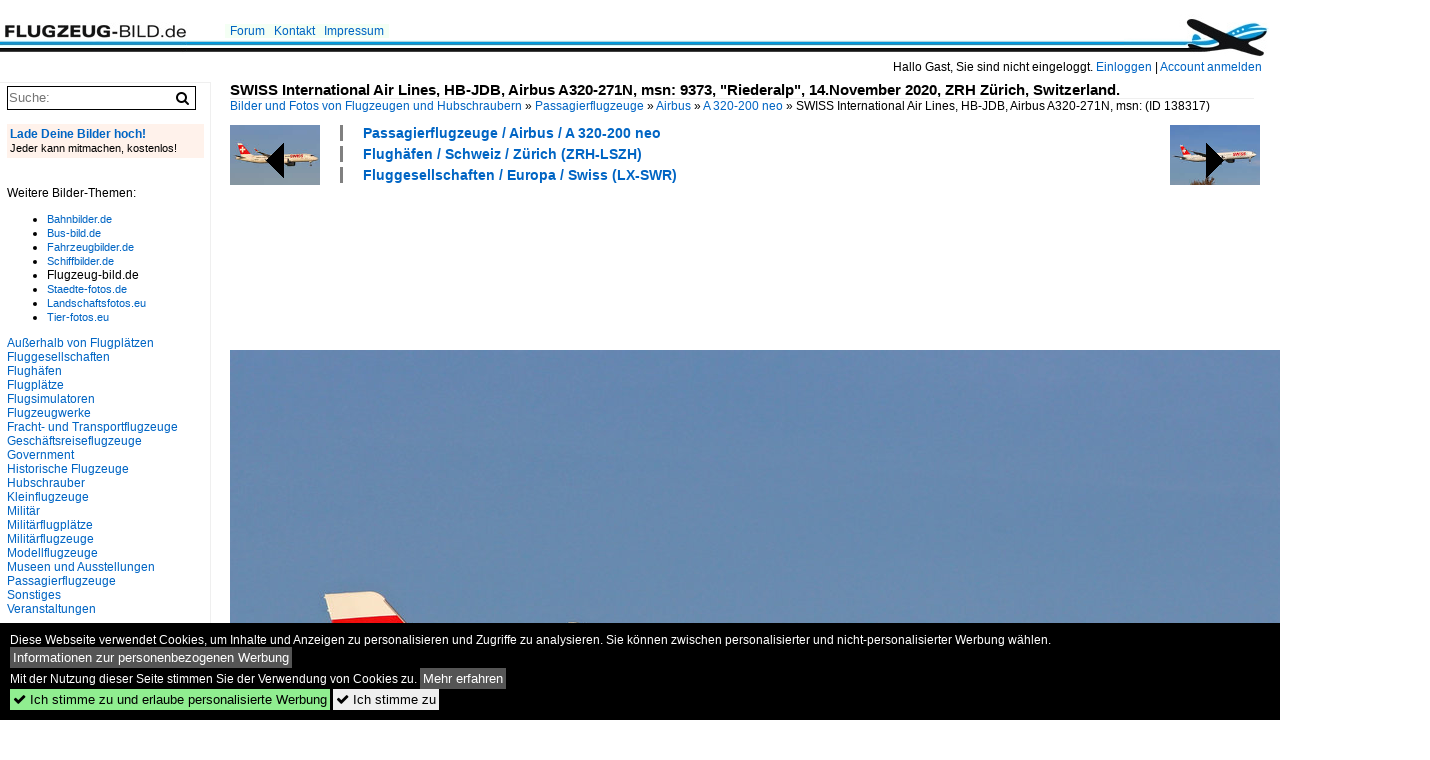

--- FILE ---
content_type: text/html; charset=iso-8859-15
request_url: https://www.flugzeug-bild.de/bild/fluggesellschaften~europa~swiss-lx-swr/138317/swiss-international-air-lines-hb-jdb-airbus.html
body_size: 9709
content:
<!DOCTYPE html>
<html>
<head>
<link rel="stylesheet" href="//www.bahnbilder.de/css/temp/9129a76cf485747081ab759381a3f5f7.css" />
<link rel="stylesheet" href="/css/bahnbilder.css" />
<title>SWISS International Air Lines, HB-JDB, Airbus A320-271N, msn: 9373, "Riederalp", 14.November 2020, ZRH Z&#252;rich, Switzerland - Flugzeug-bild.de</title>
<meta http-equiv="Content-Type" content="text/html;charset=ISO-8859-15" />

<style type="text/css">
			a {color:#0065C4;}
body, #weiterebilderaccordion h3 {background-color:#FFFFFF;}
.custombackground {background-color:rgba(255,255,255,0.89) !important;}
</style><link rel="canonical" href="/bild/fluggesellschaften~europa~swiss-lx-swr/138317/swiss-international-air-lines-hb-jdb-airbus.html" /><meta property="og:image" content="https://www.flugzeug-bild.de//1200/swiss-international-air-lines-hb-jdb-138317.jpg" /><meta name="description" content="SWISS International Air Lines, HB-JDB, Airbus A320-271N, msn: 9373,  Riederalp , 14.November 2020, ZRH Z&#252;rich, Switzerland. Foto, 17.11.2020 1200x800 Pixel, Peter Leu" />


<script async src="//pagead2.googlesyndication.com/pagead/js/adsbygoogle.js"></script>
<script>(adsbygoogle=window.adsbygoogle||[]).requestNonPersonalizedAds=1;</script>

</head>
<body>
	<div class="top_div"></div>
            <img src="/img/flugzeug-bild.de.line.jpg" class="top_image_line" style="" alt="" title="" />
                <img class="top_image_logo" src="/img/flugzeug-bild.de.jpg" alt="flugzeug-bild.de" title="flugzeug-bild.de" />
    	<a href="/" class="top_image_schrift"><img src="/img/flugzeug-bild.de.schrift.jpg" style="border:0;" alt="flugzeug-bild.de" title="flugzeug-bild.de" /></a>
    
    <div class="topmenu_right" style="top:60px;">
        Hallo Gast, Sie sind nicht eingeloggt.  <a href="/?name=Einloggen" style="font-size: 11 px;">Einloggen</a> | <a href="/?name=Name_registrieren" style="font-size: 11 px;">Account anmelden</a>&nbsp;	</div>

    	<div class="topmenu" style="left:225px;">
        <a href="/name/forum.html">Forum</a>&nbsp;&nbsp;
    <a href="/?name=e-mail" rel="nofollow">Kontakt</a>&nbsp;&nbsp;                	<a href="/name/Impressum.html" rel="nofollow">Impressum</a>

	</div>
    

<div style="" id="inhalt" >

<!--hauptinhalt_start-->
<script async src="//www.bahnbilder.de/js/jquery-1.12.4.min.js"></script><script async src="//www.bahnbilder.de/js/jquery-ui-1.12.1.custom.min.js"></script><script type="text/javascript">function codewendt_load_async416814165() {        var a = document.createElement('link');a.rel = 'stylesheet';a.href = '//www.bahnbilder.de/js/jquery-ui-1.12.1.custom/jquery-ui.min.css';a.type = 'text/css';        var b = document.getElementsByTagName('link')[0];        b.parentNode.insertBefore(a, b);    }window.addEventListener('load', codewendt_load_async416814165, false);</script><script type="text/javascript">if(typeof bahnbilder_has_jquery != "function") { function bahnbilder_has_jquery() {try{ var test=$("body");return true } catch(e) {return false;}}}</script><h3 class="atitle">SWISS International Air Lines, HB-JDB, Airbus A320-271N, msn: 9373, "Riederalp", 14.November 2020, ZRH Z&#252;rich, Switzerland.</h3>
<div class="breadcrumb"><a href="/" itemprop="url"><span itemprop="title">Bilder und Fotos von Flugzeugen und Hubschraubern</span></a> &raquo; <div itemscope itemtype="http://data-vocabulary.org/Breadcrumb" class="crumb w3-show-inline-block"><a href="/name/bilder/hierarchie1/Passagierflugzeuge.html" itemprop="url"><span itemprop="title">Passagierflugzeuge</span></a></div> &raquo; <div itemscope itemtype="http://data-vocabulary.org/Breadcrumb" class="crumb w3-show-inline-block"><a href="/name/bilder/hierarchie1/Passagierflugzeuge/hierarchie2/Airbus.html" itemprop="url"><span itemprop="title">Airbus</span></a></div> &raquo; <div itemscope itemtype="http://data-vocabulary.org/Breadcrumb" class="crumb w3-show-inline-block"><a href="/name/galerie/kategorie/passagierflugzeuge~airbus~a-320-200-neo.html" itemprop="url"><span itemprop="title">A 320-200 neo</span></a></div> &raquo; <div itemscope itemtype="http://data-vocabulary.org/Breadcrumb" class="crumb w3-show-inline-block"><span itemprop="title">SWISS International Air Lines, HB-JDB, Airbus A320-271N, msn: </span></div></div> (ID 138317)

<div class="a1024 a1200">
	<div class="einzelbildookategoriendiv">
		<div class="einzelbildoonext"><a href="/bild/fluggesellschaften~europa~swiss-lx-swr/138318/swiss-international-air-lines-hb-jnk-boeing.html"><div class="thumb thumb_with_text"><div id="einzelbildoonextarrow"></div><img src="/bilder/thumbs/fluggesellschaften--europa--swiss-lx-swr-138318.jpg" alt="SWISS International Air Lines, HB-JNK, Boeing 777-3DEER, msn: 66091/1631,  Luzern , 14.November 2020, ZRH Z&#252;rich, Switzerland." title="SWISS International Air Lines, HB-JNK, Boeing 777-3DEER, msn: 66091/1631,  Luzern , 14.November 2020, ZRH Z&#252;rich, Switzerland."  /></div></a></div>
		<div class="einzelbildooprevious"><a href="/bild/fluggesellschaften~europa~swiss-lx-swr/138316/swiss-international-air-lines-hb-jct-airbus.html"><div class="thumb thumb_with_text"><div id="einzelbildoopreviousarrow"></div><img src="/bilder/thumbs/fluggesellschaften--europa--swiss-lx-swr-138316.jpg" alt="SWISS International Air Lines, HB-JCT, Airbus A220-371, msn: 55046, 14.November 2020, ZRH Z&#252;rich, Switzerland." title="SWISS International Air Lines, HB-JCT, Airbus A220-371, msn: 55046, 14.November 2020, ZRH Z&#252;rich, Switzerland."  /></div></a></div>
		<div class="einzelbildootextkat">
			<ul class="additionallinks"><li><a href="/name/galerie/kategorie/passagierflugzeuge~airbus~a-320-200-neo.html" title="Passagierflugzeuge / Airbus / A 320-200 neo">Passagierflugzeuge / Airbus / A 320-200 neo</a></li><li><a href="/name/galerie/kategorie/flughaefen~schweiz~zurich-zrh.html" title="Flughäfen / Schweiz / Zürich  (ZRH-LSZH)">Flughäfen / Schweiz / Zürich  (ZRH-LSZH)</a></li><li><a href="/name/galerie/kategorie/fluggesellschaften~europa~swiss-lx-swr.html" title="Fluggesellschaften / Europa / Swiss (LX-SWR)">Fluggesellschaften / Europa / Swiss (LX-SWR)</a></li></ul><ul class="additionallinks"><li></li></ul>			<ul class="additionallinks"><li></li></ul>
		</div>
	</div>
	<br />
</div>

<div class="clearboth werbekasten">
	
<!-- FL-B.de Einzelbild oben Nr. 1 -->
<ins class="adsbygoogle"
     style="display:inline-block;width:728px;height:90px"
     data-ad-client="ca-pub-0849868549783210"
     data-ad-slot="3060979913"></ins>
<script>
(adsbygoogle = window.adsbygoogle || []).push({});
</script></div><br /><br />

<div class="bildcontainer">
				
	<img src="/1200/swiss-international-air-lines-hb-jdb-138317.jpg" width="1200" height="800" alt="SWISS International Air Lines, HB-JDB, Airbus A320-271N, msn: 9373,  Riederalp , 14.November 2020, ZRH Z&#252;rich, Switzerland." title="SWISS International Air Lines, HB-JDB, Airbus A320-271N, msn: 9373,  Riederalp , 14.November 2020, ZRH Z&#252;rich, Switzerland." id="hauptbild" />
        	
	<p class="beschreibung">SWISS International Air Lines, HB-JDB, Airbus A320-271N, msn: 9373, "Riederalp", 14.November 2020, ZRH Z&#252;rich, Switzerland.</p>
	<p><strong><a href="/name/profil/fotograf_id/23868.html">Peter Leu</a></strong> <a href="//"></a> <span class="grau">17.11.2020, 203 Aufrufe,  0 Kommentare</span></p>
	<p class="grau"></p>
	<p>
<!-- Einzelbild LB unten responsive -->
<ins class="adsbygoogle"
     style="display:block"
     data-ad-client="ca-pub-0849868549783210"
     data-ad-slot="4546013098"
     data-ad-format="link"></ins>
<script>
(adsbygoogle = window.adsbygoogle || []).push({});
</script></p>
</div>


<div class="a1024 thumblinkarray a1200">
	<div class="thumblinkarray w3-padding a728"><div id="flugzeugbilder-138315" class="thumblink" style="margin-right:49px;"><a href="/bild/fluggesellschaften~europa~swiss-lx-swr/138315/swiss-international-air-lines-hb-jcs-airbus.html"><img src="/bilder/thumbs/fluggesellschaften--europa--swiss-lx-swr-138315.jpg" alt="SWISS International Air Lines, HB-JCS, Airbus A220-371, msn: 55045, 14.November 2020, ZRH Z&#252;rich, Switzerland." title="SWISS International Air Lines, HB-JCS, Airbus A220-371, msn: 55045, 14.November 2020, ZRH Z&#252;rich, Switzerland." width="105" height="70" /></a></div><div id="flugzeugbilder-138316" class="thumblink" style="margin-right:49px;"><a href="/bild/fluggesellschaften~europa~swiss-lx-swr/138316/swiss-international-air-lines-hb-jct-airbus.html"><img src="/bilder/thumbs/fluggesellschaften--europa--swiss-lx-swr-138316.jpg" alt="SWISS International Air Lines, HB-JCT, Airbus A220-371, msn: 55046, 14.November 2020, ZRH Z&#252;rich, Switzerland." title="SWISS International Air Lines, HB-JCT, Airbus A220-371, msn: 55046, 14.November 2020, ZRH Z&#252;rich, Switzerland." width="105" height="70" /></a></div><div id="flugzeugbilder-138317" class="thumblink thumblink_active" style="margin-right:49px;"><a href="/bild/fluggesellschaften~europa~swiss-lx-swr/138317/swiss-international-air-lines-hb-jdb-airbus.html"><img src="/bilder/thumbs/passagierflugzeuge--airbus--a-320-200-neo-138317.jpg" alt="SWISS International Air Lines, HB-JDB, Airbus A320-271N, msn: 9373,  Riederalp , 14.November 2020, ZRH Z&#252;rich, Switzerland." title="SWISS International Air Lines, HB-JDB, Airbus A320-271N, msn: 9373,  Riederalp , 14.November 2020, ZRH Z&#252;rich, Switzerland." width="105" height="70" /></a></div><div id="flugzeugbilder-138318" class="thumblink" style="margin-right:49px;"><a href="/bild/fluggesellschaften~europa~swiss-lx-swr/138318/swiss-international-air-lines-hb-jnk-boeing.html"><img src="/bilder/thumbs/fluggesellschaften--europa--swiss-lx-swr-138318.jpg" alt="SWISS International Air Lines, HB-JNK, Boeing 777-3DEER, msn: 66091/1631,  Luzern , 14.November 2020, ZRH Z&#252;rich, Switzerland." title="SWISS International Air Lines, HB-JNK, Boeing 777-3DEER, msn: 66091/1631,  Luzern , 14.November 2020, ZRH Z&#252;rich, Switzerland." width="105" height="70" /></a></div><div id="flugzeugbilder-138319" class="thumblink" style="margin-left:2px;"><a href="/bild/passagierflugzeuge~airbus~a-319/138319/chair-airlines-hb-jog-airbus-a319-112-msn.html"><img src="/bilder/thumbs/passagierflugzeuge--airbus--a-319-100-138319.jpg" alt="Chair Airlines, HB-JOG, Airbus A319-112, msn: 3818, 11.Juli 2020, 14.November 2020, ZRH Z&#252;rich, Switzerland." title="Chair Airlines, HB-JOG, Airbus A319-112, msn: 3818, 11.Juli 2020, 14.November 2020, ZRH Z&#252;rich, Switzerland." width="105" height="70" /></a></div></div>    	<div class="clearboth werbekasten">
<!-- FL-B.de Einzelbild Mitte Nr. 2 -->
<ins class="adsbygoogle"
     style="display:inline-block;width:728px;height:90px"
     data-ad-client="ca-pub-0849868549783210"
     data-ad-slot="4740711739"></ins>
<script>
(adsbygoogle = window.adsbygoogle || []).push({});
</script></div>
</div>

<div class="a1024 a1200 clearboth einzelbild_aktionen">
	<div id="einzelbild_likes"><div id="likeliste138317"></div></div>
	<div id="einzelbild_kommentaranzahl_neu"><span class="einzelbild_kommentarzahl">0</span> Kommentare, <a href="/name/kommentare.html">Alle Kommentare</a></div>
	<a class="w3-button w3-khaki" rel="nofollow" onclick="try{$.ajax({url:'/?name=einloggen&template_file=index_leer.html&comment_id=138317&backto=%2Fbild%2Ffluggesellschaften%7Eeuropa%7Eswiss-lx-swr%2F138317%2Fswiss-international-air-lines-hb-jdb-airbus.html%23tocomment138317',success: function(data) {$('#commentlogin7965').html(data);}});}catch(e){kklicked=this;if(typeof bahnbilder_load_jquery == 'function') bahnbilder_load_jquery();window.setTimeout('kklicked.click();',300);}return false;" href="/?name=einloggen&comment_id=138317&backto=%2Fbild%2Ffluggesellschaften%7Eeuropa%7Eswiss-lx-swr%2F138317%2Fswiss-international-air-lines-hb-jdb-airbus.html%23tocomment138317"><strong>Kommentar verfassen</strong></a><div id="commentlogin7965" style="margin:20px;"></div>	
	<div id="einzelbildkommentare"><!--einzelbildkommentare_anfang--><!--einzelbildkommentare_ende--></div>
	<div class="bildvorschau" id="bild179052">
	<a href="/bild/flughaefen~schweiz~zurich-zrh/179052/air-cairo-su-bvm-airbus-a320-251n-msn.html" ><img src="/bilder/thumbs/flughaefen--schweiz--zuerich--zrh-lszh-179052.jpg" width="150" alt="Air Cairo, SU-BVM, Airbus A320-251N, msn: 12273, 24.August 2025, ZRH Z&#252;rich, Switzerland." title="Air Cairo, SU-BVM, Airbus A320-251N, msn: 12273, 24.August 2025, ZRH Z&#252;rich, Switzerland." /></a>
	<div class="bildinfo" style="min-height:100px;">
		<div style="min-height:60px;">
			<strong>Air Cairo, SU-BVM, Airbus A320-251N, msn: 12273, 24.August 2025, ZRH Z&#252;rich, Switzerland.</strong> <a class="klein awesome grau" href="/1200/air-cairo-su-bvm-airbus-a320-251n-179052.jpg" target="_blank" title="Air Cairo, SU-BVM, Airbus A320-251N, msn: 12273, 24.August 2025, ZRH Z&#252;rich, Switzerland.">&#xf08e;</a>			<br />
			<a href="/name/profil/fotograf_id/23868.html">Peter Leu</a>		</div>
		<br />
		<div class="bildzusatzinfo">
			<span class="klein"><a href="/name/galerie/kategorie/flughaefen~schweiz~zurich-zrh.html" title="Schweiz Zürich  (ZRH-LSZH)">Flugh&#228;fen / Schweiz / Z&#252;rich  (ZRH-LSZH)</a>, <a href="/name/galerie/kategorie/Fluggesellschaften~Afrika~Air+Cairo.html" title="Afrika Air Cairo  (SM-MSC)">Fluggesellschaften / Afrika / Air Cairo  (SM-MSC)</a>, <a href="/name/galerie/kategorie/passagierflugzeuge~airbus~a-320-200-neo.html" title="Airbus A 320-200 neo">Passagierflugzeuge / Airbus / A 320-200 neo</a></span>
			<p class="klein">
			<span class="awesome" title="16 Aufrufe">&#xf06e;</span> 16 
			 			<span class="grau">
				1200x800 Px, 17.01.2026							</span>
						</p>
		</div>
	</div>
</div>
<div class="bildvorschau" id="bild179049">
	<a href="/bild/fluggesellschaften~europa~sas-scandinavian-airlines-sk-sas/179049/sas-scandinavian-airlines-se-rod-airbus-a320-251n.html" ><img src="/bilder/thumbs/fluggesellschaften--europa--sas-scandinavian-airlines-sk-sas-179049.jpg" width="150" alt="SAS Scandinavian Airlines, SE-ROD, Airbus A320-251N, msn: 7755,  Ingolf Viking , 24.August 2025, ZRH Z&#252;rich, Switzerland." title="SAS Scandinavian Airlines, SE-ROD, Airbus A320-251N, msn: 7755,  Ingolf Viking , 24.August 2025, ZRH Z&#252;rich, Switzerland." /></a>
	<div class="bildinfo" style="min-height:100px;">
		<div style="min-height:60px;">
			<strong>SAS Scandinavian Airlines, SE-ROD, Airbus A320-251N, msn: 7755, "Ingolf Viking", 24.August 2025, ZRH Z&#252;rich, Switzerland.</strong> <a class="klein awesome grau" href="/1200/sas-scandinavian-airlines-se-rod-airbus-179049.jpg" target="_blank" title="SAS Scandinavian Airlines, SE-ROD, Airbus A320-251N, msn: 7755,  Ingolf Viking , 24.August 2025, ZRH Z&#252;rich, Switzerland.">&#xf08e;</a>			<br />
			<a href="/name/profil/fotograf_id/23868.html">Peter Leu</a>		</div>
		<br />
		<div class="bildzusatzinfo">
			<span class="klein"><a href="/name/galerie/kategorie/fluggesellschaften~europa~sas-scandinavian-airlines-sk-sas.html" title="Europa SAS Scandinavian Airlines (SK-SAS)">Fluggesellschaften / Europa / SAS Scandinavian Airlines (SK-SAS)</a>, <a href="/name/galerie/kategorie/flughaefen~schweiz~zurich-zrh.html" title="Schweiz Zürich  (ZRH-LSZH)">Flugh&#228;fen / Schweiz / Z&#252;rich  (ZRH-LSZH)</a>, <a href="/name/galerie/kategorie/passagierflugzeuge~airbus~a-320-200-neo.html" title="Airbus A 320-200 neo">Passagierflugzeuge / Airbus / A 320-200 neo</a></span>
			<p class="klein">
			<span class="awesome" title="15 Aufrufe">&#xf06e;</span> 15 
			 			<span class="grau">
				1200x800 Px, 17.01.2026							</span>
						</p>
		</div>
	</div>
</div>
<div class="bildvorschau" id="bild179010">
	<a href="/bild/fluggesellschaften~europa~british-airways-ba-baw/179010/british-airways-airbus-a-320-251n-g-ttne.html" ><img src="/bilder/thumbs/fluggesellschaften--europa--british-airways-ba-baw-179010.jpg" width="150" alt="British Airways, Airbus A 320-251N, G-TTNE, BER, 19.10.2025" title="British Airways, Airbus A 320-251N, G-TTNE, BER, 19.10.2025" /></a>
	<div class="bildinfo" style="min-height:100px;">
		<div style="min-height:60px;">
			<strong>British Airways, Airbus A 320-251N, G-TTNE, BER, 19.10.2025</strong> <a class="klein awesome grau" href="/1200/british-airways-airbus-a-320-251n-179010.jpg" target="_blank" title="British Airways, Airbus A 320-251N, G-TTNE, BER, 19.10.2025">&#xf08e;</a>			<br />
			<a href="/name/profil/fotograf_id/12048.html">Frank Maczkowicz</a>		</div>
		<br />
		<div class="bildzusatzinfo">
			<span class="klein"><a href="/name/galerie/kategorie/fluggesellschaften~europa~british-airways-ba-baw.html" title="Europa British Airways (BA-BAW)">Fluggesellschaften / Europa / British Airways (BA-BAW)</a>, <a href="/name/galerie/kategorie/flughaefen~deutschland~berlin-brandenburgber.html" title="Deutschland Berlin-Brandenburg "Willy Brandt"  (BER-EDDB)">Flugh&#228;fen / Deutschland / Berlin-Brandenburg "Willy Brandt"  (BER-EDDB)</a>, <a href="/name/galerie/kategorie/passagierflugzeuge~airbus~a-320-200-neo.html" title="Airbus A 320-200 neo">Passagierflugzeuge / Airbus / A 320-200 neo</a></span>
			<p class="klein">
			<span class="awesome" title="8 Aufrufe">&#xf06e;</span> 8 
			 			<span class="grau">
				1200x797 Px, 15.01.2026				<span class="awesome" title="mit Karte">&#61505;</span>			</span>
						</p>
		</div>
	</div>
</div>
<div class="bildvorschau" id="bild178992">
	<a href="/bild/fluggesellschaften~europa~swiss-lx-swr/178992/swiss-international-air-lines-hb-jdk-airbus.html" ><img src="/bilder/thumbs/fluggesellschaften--europa--swiss-lx-swr-178992.jpg" width="150" alt="SWISS International Air Lines, HB-JDK, Airbus A320-271N, msn: 12565,  Romanshorn , 24.August 2025, ZRH Z&#252;rich, Switzerland." title="SWISS International Air Lines, HB-JDK, Airbus A320-271N, msn: 12565,  Romanshorn , 24.August 2025, ZRH Z&#252;rich, Switzerland." /></a>
	<div class="bildinfo" style="min-height:100px;">
		<div style="min-height:60px;">
			<strong>SWISS International Air Lines, HB-JDK, Airbus A320-271N, msn: 12565, "Romanshorn", 24.August 2025, ZRH Z&#252;rich, Switzerland.</strong> <a class="klein awesome grau" href="/1200/swiss-international-air-lines-hb-jdk-178992.jpg" target="_blank" title="SWISS International Air Lines, HB-JDK, Airbus A320-271N, msn: 12565,  Romanshorn , 24.August 2025, ZRH Z&#252;rich, Switzerland.">&#xf08e;</a>			<br />
			<a href="/name/profil/fotograf_id/23868.html">Peter Leu</a>		</div>
		<br />
		<div class="bildzusatzinfo">
			<span class="klein"><a href="/name/galerie/kategorie/fluggesellschaften~europa~swiss-lx-swr.html" title="Europa Swiss (LX-SWR)">Fluggesellschaften / Europa / Swiss (LX-SWR)</a>, <a href="/name/galerie/kategorie/flughaefen~schweiz~zurich-zrh.html" title="Schweiz Zürich  (ZRH-LSZH)">Flugh&#228;fen / Schweiz / Z&#252;rich  (ZRH-LSZH)</a>, <a href="/name/galerie/kategorie/passagierflugzeuge~airbus~a-320-200-neo.html" title="Airbus A 320-200 neo">Passagierflugzeuge / Airbus / A 320-200 neo</a></span>
			<p class="klein">
			<span class="awesome" title="14 Aufrufe">&#xf06e;</span> 14 
			 			<span class="grau">
				1200x800 Px, 14.01.2026							</span>
						</p>
		</div>
	</div>
</div>

	<div id="weiterebilderaccordion">
		<h3><a href="/name/galerie/kategorie/passagierflugzeuge~airbus~a-320-200-neo.html">Weitere Bilder aus "Passagierflugzeuge / Airbus / A 320-200 neo"</a></h3><div class="thumblinkarray w3-padding a1200"><div id="flugzeugbilder-138273" class="thumblink" style="margin-right:18px;"><a href="/bild/fluggesellschaften~europa~lufthansa-lh-dlh/138273/lufthansa-airbus-a-320-271n-d-aini-txl.html"><img src="/bilder/thumbs/fluggesellschaften--europa--lufthansa-lh-dlh-138273.jpg" alt="Lufthansa, Airbus A 320-271N, D-AINI, TXL; 11.10.2020" title="Lufthansa, Airbus A 320-271N, D-AINI, TXL; 11.10.2020" width="134" height="90" /></a></div><div id="flugzeugbilder-138247" class="thumblink" style="margin-right:18px;"><a href="/bild/flughaefen~deutschland~berlin-tegel-txl/138247/swiss-airbus-a-321-271nx-hb-jpa-txl.html"><img src="/bilder/thumbs/flughaefen--deutschland--berlin-tegel-otto-lilienthal--txl-eddt-138247.jpg" alt="Swiss, Airbus A 321-271NX, HB-JPA, TXL, 11.10.2020" title="Swiss, Airbus A 321-271NX, HB-JPA, TXL, 11.10.2020" width="128" height="90" /></a></div><div id="flugzeugbilder-138244" class="thumblink" style="margin-right:18px;"><a href="/bild/fluggesellschaften~europa~lufthansa-lh-dlh/138244/lufthansa-airbus-a-320-271n-d-aini-txl.html"><img src="/bilder/thumbs/fluggesellschaften--europa--lufthansa-lh-dlh-138244.jpg" alt="Lufthansa, Airbus A 320-271N, D-AINI, TXL, 11.10.2020" title="Lufthansa, Airbus A 320-271N, D-AINI, TXL, 11.10.2020" width="132" height="90" /></a></div><div id="flugzeugbilder-138243" class="thumblink" style="margin-right:18px;"><a href="/bild/fluggesellschaften~europa~lufthansa-lh-dlh/138243/lufthansa-airbus-a-320-271n-d-aini-txl.html"><img src="/bilder/thumbs/fluggesellschaften--europa--lufthansa-lh-dlh-138243.jpg" alt="Lufthansa, Airbus A 320-271N, D-AINI, TXL, 11.10.2020" title="Lufthansa, Airbus A 320-271N, D-AINI, TXL, 11.10.2020" width="132" height="90" /></a></div><div id="flugzeugbilder-138213" class="thumblink" style="margin-right:18px;"><a href="/bild/fluggesellschaften~europa~lufthansa-lh-dlh/138213/lufthansa-airbus-a320-200neo-d-aiea-01092019-frankfurt.html"><img src="/bilder/thumbs/fluggesellschaften--europa--lufthansa-lh-dlh-138213.jpg" alt="Lufthansa  Airbus A320-200neo, D-AIEA, 01.09.2019 Frankfurt" title="Lufthansa  Airbus A320-200neo, D-AIEA, 01.09.2019 Frankfurt" width="137" height="90" /></a></div><div id="flugzeugbilder-138210" class="thumblink" style="margin-right:18px;"><a href="/bild/flughaefen~deutschland~hamburg-finkenwerder-xfw/138210/jazeera-airways-a320-251n-9k-cbc-test-reg-d-axaq.html"><img src="/bilder/thumbs/flughaefen--deutschland--hamburg-finkenwerder--xfw-edhi-138210.jpg" alt="Jazeera Airways A320-251N, 9K-CBC (Test-Reg: D-AXAQ), 26.11.2019 Hamburg-Finkenwerder" title="Jazeera Airways A320-251N, 9K-CBC (Test-Reg: D-AXAQ), 26.11.2019 Hamburg-Finkenwerder" width="135" height="90" /></a></div><div id="flugzeugbilder-138206" class="thumblink" style="margin-right:18px;"><a href="/bild/fluggesellschaften~asien~china-southern-airlines-cz-csn/138206/china-southern-airlines-airbus-a321-271n-b-301v.html"><img src="/bilder/thumbs/fluggesellschaften--asien--china-southern-airlines--cz-csn-138206.jpg" alt="China Southern Airlines  Airbus A321-271N, B-301V (Test-Reg: D-AVZN), 03.11.2018 Hamburg-Finkenwerder" title="China Southern Airlines  Airbus A321-271N, B-301V (Test-Reg: D-AVZN), 03.11.2018 Hamburg-Finkenwerder" width="136" height="90" /></a></div><div id="flugzeugbilder-138197" class="thumblink" style="margin-left:5px;"><a href="/bild/fluggesellschaften~europa~lufthansa-lh-dlh/138197/lufthansa-airbus-a-320-271n-d-ainu-txl.html"><img src="/bilder/thumbs/fluggesellschaften--europa--lufthansa-lh-dlh-138197.jpg" alt="Lufthansa, Airbus A 320-271N, D-AINU, TXL, 11.10.2020" title="Lufthansa, Airbus A 320-271N, D-AINU, TXL, 11.10.2020" width="130" height="90" /></a></div><div id="flugzeugbilder-138193" class="thumblink" style="margin-right:18px;"><a href="/bild/flughaefen~deutschland~berlin-tegel-txl/138193/british-airways-airbus-a-320-251n-g-ttnc.html"><img src="/bilder/thumbs/flughaefen--deutschland--berlin-tegel-otto-lilienthal--txl-eddt-138193.jpg" alt="British Airways, Airbus A 320-251N, G-TTNC, TXL, 11.10.2020" title="British Airways, Airbus A 320-251N, G-TTNC, TXL, 11.10.2020" width="135" height="90" /></a></div><div id="flugzeugbilder-138187" class="thumblink" style="margin-right:18px;"><a href="/bild/fluggesellschaften~europa~sas-scandinavian-airlines-sk-sas/138187/se-ron-airbus-320-251n-15042019.html"><img src="/bilder/thumbs/fluggesellschaften--europa--sas-scandinavian-airlines-sk-sas-138187.jpg" alt="SE-RON Airbus 320-251N 15.04.2019" title="SE-RON Airbus 320-251N 15.04.2019" width="136" height="90" /></a></div><div id="flugzeugbilder-138181" class="thumblink" style="margin-right:18px;"><a href="/bild/fluggesellschaften~europa~sas-scandinavian-airlines-sk-sas/138181/se-doz-airbus-320-251n-20062019.html"><img src="/bilder/thumbs/fluggesellschaften--europa--sas-scandinavian-airlines-sk-sas-138181.jpg" alt="SE-DOZ Airbus 320-251N 20.06.2019" title="SE-DOZ Airbus 320-251N 20.06.2019" width="136" height="90" /></a></div><div id="flugzeugbilder-138179" class="thumblink" style="margin-right:18px;"><a href="/bild/flughaefen~deutschland~berlin-tegel-txl/138179/british-airways-airbus-a-320-251n-g-ttnc.html"><img src="/bilder/thumbs/flughaefen--deutschland--berlin-tegel-otto-lilienthal--txl-eddt-138179.jpg" alt="British Airways, Airbus A 320-251N, G-TTNC, TXL, 11.10.2020" title="British Airways, Airbus A 320-251N, G-TTNC, TXL, 11.10.2020" width="130" height="90" /></a></div><div id="flugzeugbilder-138104" class="thumblink" style="margin-right:18px;"><a href="/bild/flughaefen~deutschland~duesseldorf-dus-eddl/138104/airbus-a320-251n---pc-pgt-pegasus.html"><img src="/bilder/thumbs/flughaefen--deutschland--duesseldorf--dus-eddl-138104.jpg" alt="Airbus A320-251N - PC PGT Pegasus 'Demokrasi' - 7399 - TC-NBH - 28.05.2019 - DUS" title="Airbus A320-251N - PC PGT Pegasus 'Demokrasi' - 7399 - TC-NBH - 28.05.2019 - DUS" width="135" height="90" /></a></div><div id="flugzeugbilder-138076" class="thumblink" style="margin-right:18px;"><a href="/bild/flughaefen~deutschland~berlin-tegel-txl/138076/tap-airbus-a-320-251n-cs-tvc-txl.html"><img src="/bilder/thumbs/flughaefen--deutschland--berlin-tegel-otto-lilienthal--txl-eddt-138076.jpg" alt="TAP, Airbus A 320-251N, CS-TVC, TXL, 04.09.2020" title="TAP, Airbus A 320-251N, CS-TVC, TXL, 04.09.2020" width="130" height="90" /></a></div><div id="flugzeugbilder-138075" class="thumblink" style="margin-right:18px;"><a href="/bild/flughaefen~deutschland~berlin-tegel-txl/138075/tap-airbus-a-320-251n-cs-tvc-txl.html"><img src="/bilder/thumbs/flughaefen--deutschland--berlin-tegel-otto-lilienthal--txl-eddt-138075.jpg" alt="TAP, Airbus A 320-251N, CS-TVC, TXL, 04.09.2020" title="TAP, Airbus A 320-251N, CS-TVC, TXL, 04.09.2020" width="135" height="90" /></a></div><div id="flugzeugbilder-138074" class="thumblink" style="margin-left:6px;"><a href="/bild/flughaefen~deutschland~berlin-tegel-txl/138074/tap-airbus-a-320-251n-cs-tvc-txl.html"><img src="/bilder/thumbs/flughaefen--deutschland--berlin-tegel-otto-lilienthal--txl-eddt-138074.jpg" alt="TAP." title="TAP." width="126" height="90" /></a></div><div id="flugzeugbilder-138073" class="thumblink" style="margin-right:21px;"><a href="/bild/flughaefen~deutschland~berlin-tegel-txl/138073/sas-airbus-a-320-251n-se-rop-txl.html"><img src="/bilder/thumbs/flughaefen--deutschland--berlin-tegel-otto-lilienthal--txl-eddt-138073.jpg" alt="SAS, Airbus A 320-251N, SE-ROP, TXL, 04.09.2020" title="SAS, Airbus A 320-251N, SE-ROP, TXL, 04.09.2020" width="127" height="90" /></a></div><div id="flugzeugbilder-138072" class="thumblink" style="margin-right:21px;"><a href="/bild/flughaefen~deutschland~berlin-tegel-txl/138072/sas-airbus-a-320-251n-se-rop-txl-04092020.html"><img src="/bilder/thumbs/flughaefen--deutschland--berlin-tegel-otto-lilienthal--txl-eddt-138072.jpg" alt="SAS, Airbus A 320-251N-SE-ROP, TXL, 04.09.2020" title="SAS, Airbus A 320-251N-SE-ROP, TXL, 04.09.2020" width="126" height="90" /></a></div><div id="flugzeugbilder-138070" class="thumblink" style="margin-right:21px;"><a href="/bild/fluggesellschaften~europa~lufthansa-lh-dlh/138070/d-aini-airbus-a320-271n-08032019.html"><img src="/bilder/thumbs/fluggesellschaften--europa--lufthansa-lh-dlh-138070.jpg" alt="D-AINI Airbus A320-271N 08.03.2019" title="D-AINI Airbus A320-271N 08.03.2019" width="136" height="90" /></a></div><div id="flugzeugbilder-138040" class="thumblink" style="margin-right:21px;"><a href="/bild/fluggesellschaften~europa~lufthansa-lh-dlh/138040/lufthansa-airbus-a-320-271n-d-ainz-ber-eroeffnung.html"><img src="/bilder/thumbs/fluggesellschaften--europa--lufthansa-lh-dlh-138040.jpg" alt="Lufthansa, Airbus A 320-271N, D-AINZ, BER-Eröffnung, 31.10.2020" title="Lufthansa, Airbus A 320-271N, D-AINZ, BER-Eröffnung, 31.10.2020" width="131" height="90" /></a></div><div id="flugzeugbilder-138039" class="thumblink" style="margin-right:21px;"><a href="/bild/fluggesellschaften~europa~easyjet-u2-ezy/138039/easyjet-airbus-a-320-251n-g-uzhf-ber-eroeffnung.html"><img src="/bilder/thumbs/fluggesellschaften--europa--easyjet--u2-ezy-138039.jpg" alt="Easyjet, Airbus A 320-251N, G-UZHF, BER-Eröffnung, 31.10.2020" title="Easyjet, Airbus A 320-251N, G-UZHF, BER-Eröffnung, 31.10.2020" width="131" height="90" /></a></div><div id="flugzeugbilder-138037" class="thumblink" style="margin-right:21px;"><a href="/bild/fluggesellschaften~europa~easyjet-u2-ezy/138037/easyjet-airbus-a-320-251n-g-uzhf-lufthansa.html"><img src="/bilder/thumbs/fluggesellschaften--europa--easyjet--u2-ezy-138037.jpg" alt="Easyjet, Airbus A 320-251N, G-UZHF, Lufthansa, Airbus A 320-271N, D-AINZ, BER-Eröffnung, 31.10.2020" title="Easyjet, Airbus A 320-251N, G-UZHF, Lufthansa, Airbus A 320-271N, D-AINZ, BER-Eröffnung, 31.10.2020" width="132" height="90" /></a></div><div id="flugzeugbilder-138036" class="thumblink" style="margin-right:21px;"><a href="/bild/fluggesellschaften~europa~easyjet-u2-ezy/138036/easyjet-airbus-a-320-251n-g-uzhf-ber.html"><img src="/bilder/thumbs/fluggesellschaften--europa--easyjet--u2-ezy-138036.jpg" alt="Easyjet Airbus A 320-251N, G-UZHF, BER Eröffnung, 31.10.2020" title="Easyjet Airbus A 320-251N, G-UZHF, BER Eröffnung, 31.10.2020" width="128" height="90" /></a></div><div id="flugzeugbilder-138028" class="thumblink" style="margin-left:2px;"><a href="/bild/fluggesellschaften~europa~wizz-air-w6-wzz/138028/wizz-air-airbus-a320-271n-ha-ljd-nach.html"><img src="/bilder/thumbs/fluggesellschaften--europa--wizz-air-w6-wzz-138028.jpg" alt="Wizz Air Airbus A320-271N HA-LJD nach der Landung in Dortmund 27.10.2020" title="Wizz Air Airbus A320-271N HA-LJD nach der Landung in Dortmund 27.10.2020" width="135" height="90" /></a></div></div><h3><a href="/name/galerie/kategorie/flughaefen~schweiz~zurich-zrh.html">Weitere Bilder aus "Flughäfen / Schweiz / Zürich  (ZRH-LSZH)"</a></h3><div class="thumblinkarray w3-padding a1200"><div id="flugzeugbilder-138316" class="thumblink" style="margin-right:16px;"><a href="/bild/fluggesellschaften~europa~swiss-lx-swr/138316/swiss-international-air-lines-hb-jct-airbus.html"><img src="/bilder/thumbs/fluggesellschaften--europa--swiss-lx-swr-138316.jpg" alt="SWISS International Air Lines, HB-JCT, Airbus A220-371, msn: 55046, 14.November 2020, ZRH Z&#252;rich, Switzerland." title="SWISS International Air Lines, HB-JCT, Airbus A220-371, msn: 55046, 14.November 2020, ZRH Z&#252;rich, Switzerland." width="135" height="90" /></a></div><div id="flugzeugbilder-138315" class="thumblink" style="margin-right:16px;"><a href="/bild/fluggesellschaften~europa~swiss-lx-swr/138315/swiss-international-air-lines-hb-jcs-airbus.html"><img src="/bilder/thumbs/fluggesellschaften--europa--swiss-lx-swr-138315.jpg" alt="SWISS International Air Lines, HB-JCS, Airbus A220-371, msn: 55045, 14.November 2020, ZRH Z&#252;rich, Switzerland." title="SWISS International Air Lines, HB-JCS, Airbus A220-371, msn: 55045, 14.November 2020, ZRH Z&#252;rich, Switzerland." width="135" height="90" /></a></div><div id="flugzeugbilder-138303" class="thumblink" style="margin-right:16px;"><a href="/bild/passagierflugzeuge~airbus~a-320/138303/edelweiss-air-hb-ijw-airbus-a320-214-msn.html"><img src="/bilder/thumbs/passagierflugzeuge--airbus--a-320-200-138303.jpg" alt="Edelweiss Air, HB-IJW, Airbus A320-214, msn: 2134,  Braunwald , 14.November 2020, ZRH Z&#252;rich, Switzerland." title="Edelweiss Air, HB-IJW, Airbus A320-214, msn: 2134,  Braunwald , 14.November 2020, ZRH Z&#252;rich, Switzerland." width="135" height="90" /></a></div><div id="flugzeugbilder-138302" class="thumblink" style="margin-right:16px;"><a href="/bild/flughaefen~schweiz~zurich-zrh/138302/private-hb-czx-cessna-t182t-skylane-msn.html"><img src="/bilder/thumbs/flughaefen--schweiz--zuerich--zrh-lszh-138302.jpg" alt="Private, HB-CZX, Cessna T182T Skylane, msn: T18208965, 14.November 2020, ZRH Z&#252;rich, Switzerland." title="Private, HB-CZX, Cessna T182T Skylane, msn: T18208965, 14.November 2020, ZRH Z&#252;rich, Switzerland." width="135" height="90" /></a></div><div id="flugzeugbilder-138301" class="thumblink" style="margin-right:16px;"><a href="/bild/flughaefen~schweiz~zurich-zrh/138301/helvetic-airways-hb-aze-embraer-190-e2-msn.html"><img src="/bilder/thumbs/flughaefen--schweiz--zuerich--zrh-lszh-138301.jpg" alt="Helvetic Airways, HB-AZE, Embraer 190-E2, msn: 19020038,  1600th e-jet , 14.November 2020, ZRH Z&#252;rich, Switzerland." title="Helvetic Airways, HB-AZE, Embraer 190-E2, msn: 19020038,  1600th e-jet , 14.November 2020, ZRH Z&#252;rich, Switzerland." width="135" height="90" /></a></div><div id="flugzeugbilder-138300" class="thumblink" style="margin-right:16px;"><a href="/bild/flughaefen~schweiz~zurich-zrh/138300/helvetic-airways-hb-azd-embraer-e190-e2-msn.html"><img src="/bilder/thumbs/flughaefen--schweiz--zuerich--zrh-lszh-138300.jpg" alt="Helvetic Airways, HB-AZD, Embraer E190-E2, msn: 19020031, 14.November 2020, ZRH Z&#252;rich, Switzerland." title="Helvetic Airways, HB-AZD, Embraer E190-E2, msn: 19020031, 14.November 2020, ZRH Z&#252;rich, Switzerland." width="135" height="90" /></a></div><div id="flugzeugbilder-138299" class="thumblink" style="margin-right:16px;"><a href="/bild/flughaefen~schweiz~zurich-zrh/138299/helvetic-airways-hb-azc-embraer-e190-e2-msn.html"><img src="/bilder/thumbs/flughaefen--schweiz--zuerich--zrh-lszh-138299.jpg" alt="Helvetic Airways, HB-AZC, Embraer E190-E2, msn: 19020030, 14.November 2020, ZRH Z&#252;rich, Switzerland." title="Helvetic Airways, HB-AZC, Embraer E190-E2, msn: 19020030, 14.November 2020, ZRH Z&#252;rich, Switzerland." width="135" height="90" /></a></div><div id="flugzeugbilder-138298" class="thumblink" style="margin-left:3px;"><a href="/bild/fluggesellschaften~europa~british-airways-ba-baw/138298/british-airways-g-zbjg-boeing-787-8-msn.html"><img src="/bilder/thumbs/fluggesellschaften--europa--british-airways-ba-baw-138298.jpg" alt="British Airways, G-ZBJG, Boeing 787-8, msn: 38614/187, 14.November 2020, ZRH Z&#252;rich, Switzerland." title="British Airways, G-ZBJG, Boeing 787-8, msn: 38614/187, 14.November 2020, ZRH Z&#252;rich, Switzerland." width="135" height="90" /></a></div><div id="flugzeugbilder-138297" class="thumblink" style="margin-right:16px;"><a href="/bild/flughaefen~schweiz~zurich-zrh/138297/pan-europ233enne-air-service-f-hgpe-embraer.html"><img src="/bilder/thumbs/flughaefen--schweiz--zuerich--zrh-lszh-138297.jpg" alt="Pan Europ&#233;enne Air Service, F-HGPE, Embraer EMB-505 Phenom 300, msn: 50500532, 14.November 2020, ZRH Z&#252;rich, Switzerland." title="Pan Europ&#233;enne Air Service, F-HGPE, Embraer EMB-505 Phenom 300, msn: 50500532, 14.November 2020, ZRH Z&#252;rich, Switzerland." width="135" height="90" /></a></div><div id="flugzeugbilder-138296" class="thumblink" style="margin-right:16px;"><a href="/bild/flughaefen~schweiz~zurich-zrh/138296/alitalia-cityliner-ei-rdg-embraer-erj-175std-msn.html"><img src="/bilder/thumbs/flughaefen--schweiz--zuerich--zrh-lszh-138296.jpg" alt="Alitalia CityLiner, EI-RDG, Embraer ERJ-175STD, msn: 17000338,  Parco Nazionale dell Asinara , 14.November 2020, ZRH Z&#252;rich, Switzerland." title="Alitalia CityLiner, EI-RDG, Embraer ERJ-175STD, msn: 17000338,  Parco Nazionale dell Asinara , 14.November 2020, ZRH Z&#252;rich, Switzerland." width="135" height="90" /></a></div><div id="flugzeugbilder-138295" class="thumblink" style="margin-right:16px;"><a href="/bild/flughaefen~schweiz~zurich-zrh/138295/iberia-ec-lux-airbus-a330-302-msn-1405.html"><img src="/bilder/thumbs/flughaefen--schweiz--zuerich--zrh-lszh-138295.jpg" alt="Iberia, EC-LUX, Airbus A330-302, msn: 1405,  Panam&#225; , 14.November 2020, ZRH Z&#252;rich, Switzerland." title="Iberia, EC-LUX, Airbus A330-302, msn: 1405,  Panam&#225; , 14.November 2020, ZRH Z&#252;rich, Switzerland." width="135" height="90" /></a></div><div id="flugzeugbilder-138294" class="thumblink" style="margin-right:16px;"><a href="/bild/flughaefen~schweiz~zurich-zrh/138294/euroflug-frenzel-d-isar-raytheon-390-premier.html"><img src="/bilder/thumbs/flughaefen--schweiz--zuerich--zrh-lszh-138294.jpg" alt="Euroflug Frenzel, D-ISAR, Raytheon 390 Premier, msn: RB-148, 14.November 2020, ZRH Z&#252;rich, Switzerland." title="Euroflug Frenzel, D-ISAR, Raytheon 390 Premier, msn: RB-148, 14.November 2020, ZRH Z&#252;rich, Switzerland." width="135" height="90" /></a></div><div id="flugzeugbilder-138292" class="thumblink" style="margin-right:16px;"><a href="/bild/flughaefen~schweiz~zurich-zrh/138292/private-d-epwl-beechcraft-f33a-bonanza-msn.html"><img src="/bilder/thumbs/flughaefen--schweiz--zuerich--zrh-lszh-138292.jpg" alt="Private, D-EPWL, Beechcraft F33A Bonanza, msn: CE-1587, 14.November 2020, ZRH Z&#252;rich, Switzerland." title="Private, D-EPWL, Beechcraft F33A Bonanza, msn: CE-1587, 14.November 2020, ZRH Z&#252;rich, Switzerland." width="135" height="90" /></a></div><div id="flugzeugbilder-138291" class="thumblink" style="margin-right:16px;"><a href="/bild/flughaefen~schweiz~zurich-zrh/138291/air-hamburg-private-jets-d-ckje-embraer.html"><img src="/bilder/thumbs/flughaefen--schweiz--zuerich--zrh-lszh-138291.jpg" alt="Air Hamburg Private Jets, D-CKJE, Embraer EMB-505 Phenom 300, msn: 50500404, 14.November 2020, ZRH Z&#252;rich, Switzerland." title="Air Hamburg Private Jets, D-CKJE, Embraer EMB-505 Phenom 300, msn: 50500404, 14.November 2020, ZRH Z&#252;rich, Switzerland." width="135" height="90" /></a></div><div id="flugzeugbilder-138290" class="thumblink" style="margin-right:16px;"><a href="/bild/flughaefen~schweiz~zurich-zrh/138290/air-hamburg-d-awin-embraer-legacy-650.html"><img src="/bilder/thumbs/flughaefen--schweiz--zuerich--zrh-lszh-138290.jpg" alt="Air Hamburg, D-AWIN, Embraer Legacy 650, msn: 14501231, 14.November 2020, ZRH Z&#252;rich, Switzerland." title="Air Hamburg, D-AWIN, Embraer Legacy 650, msn: 14501231, 14.November 2020, ZRH Z&#252;rich, Switzerland." width="135" height="90" /></a></div><div id="flugzeugbilder-138289" class="thumblink" style="margin-left:3px;"><a href="/bild/passagierflugzeuge~airbus~a-319/138289/tap-air-portugal-cs-ttj-airbus-a319-111.html"><img src="/bilder/thumbs/passagierflugzeuge--airbus--a-319-100-138289.jpg" alt="TAP Air Portugal, CS-TTJ, Airbus A319-111, msn: 979,  Eus&#233;bio , 14.November 2020, ZRH Z&#252;rich, Switzerland." title="TAP Air Portugal, CS-TTJ, Airbus A319-111, msn: 979,  Eus&#233;bio , 14.November 2020, ZRH Z&#252;rich, Switzerland." width="135" height="90" /></a></div><div id="flugzeugbilder-138288" class="thumblink" style="margin-right:17px;"><a href="/bild/flughaefen~schweiz~zurich-zrh/138288/airjetsul--cs-tfq-learjet-45xr-msn.html"><img src="/bilder/thumbs/flughaefen--schweiz--zuerich--zrh-lszh-138288.jpg" alt="Airjetsul , CS-TFQ, Learjet 45XR, msn: 45-302, 14.November 2020, ZRH Z&#252;rich, Switzerland." title="Airjetsul , CS-TFQ, Learjet 45XR, msn: 45-302, 14.November 2020, ZRH Z&#252;rich, Switzerland." width="135" height="90" /></a></div><div id="flugzeugbilder-138287" class="thumblink" style="margin-right:17px;"><a href="/bild/flughaefen~schweiz~zurich-zrh/138287/netjets-europe-cs-dlm-dassault-falcon-2000ex.html"><img src="/bilder/thumbs/flughaefen--schweiz--zuerich--zrh-lszh-138287.jpg" alt="NetJets Europe, CS-DLM, Dassault Falcon 2000EX, msn: 091, 14.November 2020, ZRH Z&#252;rich, Switzerland." title="NetJets Europe, CS-DLM, Dassault Falcon 2000EX, msn: 091, 14.November 2020, ZRH Z&#252;rich, Switzerland." width="135" height="90" /></a></div><div id="flugzeugbilder-138286" class="thumblink" style="margin-right:17px;"><a href="/bild/flughaefen~schweiz~zurich-zrh/138286/qatar-airways-a7-aml-airbus-a350-941-msn.html"><img src="/bilder/thumbs/flughaefen--schweiz--zuerich--zrh-lszh-138286.jpg" alt="Qatar Airways, A7-AML, Airbus A350-941, msn: 257, 14.November 2020, ZRH Z&#252;rich, Switzerland." title="Qatar Airways, A7-AML, Airbus A350-941, msn: 257, 14.November 2020, ZRH Z&#252;rich, Switzerland." width="135" height="90" /></a></div><div id="flugzeugbilder-138285" class="thumblink" style="margin-right:17px;"><a href="/bild/flughaefen~schweiz~zurich-zrh/138285/emirates-a6-ecd-boeing-b777-36ner-msn-32795669.html"><img src="/bilder/thumbs/flughaefen--schweiz--zuerich--zrh-lszh-138285.jpg" alt="Emirates, A6-ECD, Boeing B777-36NER, msn: 32795/669, 14.November 2020, ZRH Z&#252;rich, Switzerland." title="Emirates, A6-ECD, Boeing B777-36NER, msn: 32795/669, 14.November 2020, ZRH Z&#252;rich, Switzerland." width="135" height="90" /></a></div><div id="flugzeugbilder-138284" class="thumblink" style="margin-right:17px;"><a href="/bild/flughaefen~schweiz~zurich-zrh/138284/etihad-airways-a6-blu-boeing-787-9-msn.html"><img src="/bilder/thumbs/flughaefen--schweiz--zuerich--zrh-lszh-138284.jpg" alt="Etihad Airways, A6-BLU, Boeing 787-9, msn: 39675/744, 14.November 2020, ZRH Z&#252;rich, Switzerland." title="Etihad Airways, A6-BLU, Boeing 787-9, msn: 39675/744, 14.November 2020, ZRH Z&#252;rich, Switzerland." width="135" height="90" /></a></div><div id="flugzeugbilder-138283" class="thumblink" style="margin-right:17px;"><a href="/bild/flughaefen~schweiz~zurich-zrh/138283/avcon-jet-malta-9h-kls-bombardier-global.html"><img src="/bilder/thumbs/flughaefen--schweiz--zuerich--zrh-lszh-138283.jpg" alt="Avcon Jet Malta, 9H-KLS, Bombardier Global 6000, msn: 9601, 14.November 2020, ZRH Z&#252;rich, Switzerland." title="Avcon Jet Malta, 9H-KLS, Bombardier Global 6000, msn: 9601, 14.November 2020, ZRH Z&#252;rich, Switzerland." width="135" height="90" /></a></div><div id="flugzeugbilder-138273" class="thumblink" style="margin-right:17px;"><a href="/bild/fluggesellschaften~europa~lufthansa-lh-dlh/138273/lufthansa-airbus-a-320-271n-d-aini-txl.html"><img src="/bilder/thumbs/fluggesellschaften--europa--lufthansa-lh-dlh-138273.jpg" alt="Lufthansa, Airbus A 320-271N, D-AINI, TXL; 11.10.2020" title="Lufthansa, Airbus A 320-271N, D-AINI, TXL; 11.10.2020" width="134" height="90" /></a></div><div id="flugzeugbilder-138247" class="thumblink" style="margin-left:4px;"><a href="/bild/flughaefen~deutschland~berlin-tegel-txl/138247/swiss-airbus-a-321-271nx-hb-jpa-txl.html"><img src="/bilder/thumbs/flughaefen--deutschland--berlin-tegel-otto-lilienthal--txl-eddt-138247.jpg" alt="Swiss, Airbus A 321-271NX, HB-JPA, TXL, 11.10.2020" title="Swiss, Airbus A 321-271NX, HB-JPA, TXL, 11.10.2020" width="128" height="90" /></a></div></div><h3><a href="/name/galerie/kategorie/fluggesellschaften~europa~swiss-lx-swr.html">Weitere Bilder aus "Fluggesellschaften / Europa / Swiss (LX-SWR)"</a></h3><div class="thumblinkarray w3-padding a1200"><div id="flugzeugbilder-138316" class="thumblink" style="margin-right:16px;"><a href="/bild/fluggesellschaften~europa~swiss-lx-swr/138316/swiss-international-air-lines-hb-jct-airbus.html"><img src="/bilder/thumbs/fluggesellschaften--europa--swiss-lx-swr-138316.jpg" alt="SWISS International Air Lines, HB-JCT, Airbus A220-371, msn: 55046, 14.November 2020, ZRH Z&#252;rich, Switzerland." title="SWISS International Air Lines, HB-JCT, Airbus A220-371, msn: 55046, 14.November 2020, ZRH Z&#252;rich, Switzerland." width="135" height="90" /></a></div><div id="flugzeugbilder-138315" class="thumblink" style="margin-right:16px;"><a href="/bild/fluggesellschaften~europa~swiss-lx-swr/138315/swiss-international-air-lines-hb-jcs-airbus.html"><img src="/bilder/thumbs/fluggesellschaften--europa--swiss-lx-swr-138315.jpg" alt="SWISS International Air Lines, HB-JCS, Airbus A220-371, msn: 55045, 14.November 2020, ZRH Z&#252;rich, Switzerland." title="SWISS International Air Lines, HB-JCS, Airbus A220-371, msn: 55045, 14.November 2020, ZRH Z&#252;rich, Switzerland." width="135" height="90" /></a></div><div id="flugzeugbilder-138303" class="thumblink" style="margin-right:16px;"><a href="/bild/passagierflugzeuge~airbus~a-320/138303/edelweiss-air-hb-ijw-airbus-a320-214-msn.html"><img src="/bilder/thumbs/passagierflugzeuge--airbus--a-320-200-138303.jpg" alt="Edelweiss Air, HB-IJW, Airbus A320-214, msn: 2134,  Braunwald , 14.November 2020, ZRH Z&#252;rich, Switzerland." title="Edelweiss Air, HB-IJW, Airbus A320-214, msn: 2134,  Braunwald , 14.November 2020, ZRH Z&#252;rich, Switzerland." width="135" height="90" /></a></div><div id="flugzeugbilder-138302" class="thumblink" style="margin-right:16px;"><a href="/bild/flughaefen~schweiz~zurich-zrh/138302/private-hb-czx-cessna-t182t-skylane-msn.html"><img src="/bilder/thumbs/flughaefen--schweiz--zuerich--zrh-lszh-138302.jpg" alt="Private, HB-CZX, Cessna T182T Skylane, msn: T18208965, 14.November 2020, ZRH Z&#252;rich, Switzerland." title="Private, HB-CZX, Cessna T182T Skylane, msn: T18208965, 14.November 2020, ZRH Z&#252;rich, Switzerland." width="135" height="90" /></a></div><div id="flugzeugbilder-138301" class="thumblink" style="margin-right:16px;"><a href="/bild/flughaefen~schweiz~zurich-zrh/138301/helvetic-airways-hb-aze-embraer-190-e2-msn.html"><img src="/bilder/thumbs/flughaefen--schweiz--zuerich--zrh-lszh-138301.jpg" alt="Helvetic Airways, HB-AZE, Embraer 190-E2, msn: 19020038,  1600th e-jet , 14.November 2020, ZRH Z&#252;rich, Switzerland." title="Helvetic Airways, HB-AZE, Embraer 190-E2, msn: 19020038,  1600th e-jet , 14.November 2020, ZRH Z&#252;rich, Switzerland." width="135" height="90" /></a></div><div id="flugzeugbilder-138300" class="thumblink" style="margin-right:16px;"><a href="/bild/flughaefen~schweiz~zurich-zrh/138300/helvetic-airways-hb-azd-embraer-e190-e2-msn.html"><img src="/bilder/thumbs/flughaefen--schweiz--zuerich--zrh-lszh-138300.jpg" alt="Helvetic Airways, HB-AZD, Embraer E190-E2, msn: 19020031, 14.November 2020, ZRH Z&#252;rich, Switzerland." title="Helvetic Airways, HB-AZD, Embraer E190-E2, msn: 19020031, 14.November 2020, ZRH Z&#252;rich, Switzerland." width="135" height="90" /></a></div><div id="flugzeugbilder-138299" class="thumblink" style="margin-right:16px;"><a href="/bild/flughaefen~schweiz~zurich-zrh/138299/helvetic-airways-hb-azc-embraer-e190-e2-msn.html"><img src="/bilder/thumbs/flughaefen--schweiz--zuerich--zrh-lszh-138299.jpg" alt="Helvetic Airways, HB-AZC, Embraer E190-E2, msn: 19020030, 14.November 2020, ZRH Z&#252;rich, Switzerland." title="Helvetic Airways, HB-AZC, Embraer E190-E2, msn: 19020030, 14.November 2020, ZRH Z&#252;rich, Switzerland." width="135" height="90" /></a></div><div id="flugzeugbilder-138298" class="thumblink" style="margin-left:3px;"><a href="/bild/fluggesellschaften~europa~british-airways-ba-baw/138298/british-airways-g-zbjg-boeing-787-8-msn.html"><img src="/bilder/thumbs/fluggesellschaften--europa--british-airways-ba-baw-138298.jpg" alt="British Airways, G-ZBJG, Boeing 787-8, msn: 38614/187, 14.November 2020, ZRH Z&#252;rich, Switzerland." title="British Airways, G-ZBJG, Boeing 787-8, msn: 38614/187, 14.November 2020, ZRH Z&#252;rich, Switzerland." width="135" height="90" /></a></div><div id="flugzeugbilder-138297" class="thumblink" style="margin-right:16px;"><a href="/bild/flughaefen~schweiz~zurich-zrh/138297/pan-europ233enne-air-service-f-hgpe-embraer.html"><img src="/bilder/thumbs/flughaefen--schweiz--zuerich--zrh-lszh-138297.jpg" alt="Pan Europ&#233;enne Air Service, F-HGPE, Embraer EMB-505 Phenom 300, msn: 50500532, 14.November 2020, ZRH Z&#252;rich, Switzerland." title="Pan Europ&#233;enne Air Service, F-HGPE, Embraer EMB-505 Phenom 300, msn: 50500532, 14.November 2020, ZRH Z&#252;rich, Switzerland." width="135" height="90" /></a></div><div id="flugzeugbilder-138296" class="thumblink" style="margin-right:16px;"><a href="/bild/flughaefen~schweiz~zurich-zrh/138296/alitalia-cityliner-ei-rdg-embraer-erj-175std-msn.html"><img src="/bilder/thumbs/flughaefen--schweiz--zuerich--zrh-lszh-138296.jpg" alt="Alitalia CityLiner, EI-RDG, Embraer ERJ-175STD, msn: 17000338,  Parco Nazionale dell Asinara , 14.November 2020, ZRH Z&#252;rich, Switzerland." title="Alitalia CityLiner, EI-RDG, Embraer ERJ-175STD, msn: 17000338,  Parco Nazionale dell Asinara , 14.November 2020, ZRH Z&#252;rich, Switzerland." width="135" height="90" /></a></div><div id="flugzeugbilder-138295" class="thumblink" style="margin-right:16px;"><a href="/bild/flughaefen~schweiz~zurich-zrh/138295/iberia-ec-lux-airbus-a330-302-msn-1405.html"><img src="/bilder/thumbs/flughaefen--schweiz--zuerich--zrh-lszh-138295.jpg" alt="Iberia, EC-LUX, Airbus A330-302, msn: 1405,  Panam&#225; , 14.November 2020, ZRH Z&#252;rich, Switzerland." title="Iberia, EC-LUX, Airbus A330-302, msn: 1405,  Panam&#225; , 14.November 2020, ZRH Z&#252;rich, Switzerland." width="135" height="90" /></a></div><div id="flugzeugbilder-138294" class="thumblink" style="margin-right:16px;"><a href="/bild/flughaefen~schweiz~zurich-zrh/138294/euroflug-frenzel-d-isar-raytheon-390-premier.html"><img src="/bilder/thumbs/flughaefen--schweiz--zuerich--zrh-lszh-138294.jpg" alt="Euroflug Frenzel, D-ISAR, Raytheon 390 Premier, msn: RB-148, 14.November 2020, ZRH Z&#252;rich, Switzerland." title="Euroflug Frenzel, D-ISAR, Raytheon 390 Premier, msn: RB-148, 14.November 2020, ZRH Z&#252;rich, Switzerland." width="135" height="90" /></a></div><div id="flugzeugbilder-138292" class="thumblink" style="margin-right:16px;"><a href="/bild/flughaefen~schweiz~zurich-zrh/138292/private-d-epwl-beechcraft-f33a-bonanza-msn.html"><img src="/bilder/thumbs/flughaefen--schweiz--zuerich--zrh-lszh-138292.jpg" alt="Private, D-EPWL, Beechcraft F33A Bonanza, msn: CE-1587, 14.November 2020, ZRH Z&#252;rich, Switzerland." title="Private, D-EPWL, Beechcraft F33A Bonanza, msn: CE-1587, 14.November 2020, ZRH Z&#252;rich, Switzerland." width="135" height="90" /></a></div><div id="flugzeugbilder-138291" class="thumblink" style="margin-right:16px;"><a href="/bild/flughaefen~schweiz~zurich-zrh/138291/air-hamburg-private-jets-d-ckje-embraer.html"><img src="/bilder/thumbs/flughaefen--schweiz--zuerich--zrh-lszh-138291.jpg" alt="Air Hamburg Private Jets, D-CKJE, Embraer EMB-505 Phenom 300, msn: 50500404, 14.November 2020, ZRH Z&#252;rich, Switzerland." title="Air Hamburg Private Jets, D-CKJE, Embraer EMB-505 Phenom 300, msn: 50500404, 14.November 2020, ZRH Z&#252;rich, Switzerland." width="135" height="90" /></a></div><div id="flugzeugbilder-138290" class="thumblink" style="margin-right:16px;"><a href="/bild/flughaefen~schweiz~zurich-zrh/138290/air-hamburg-d-awin-embraer-legacy-650.html"><img src="/bilder/thumbs/flughaefen--schweiz--zuerich--zrh-lszh-138290.jpg" alt="Air Hamburg, D-AWIN, Embraer Legacy 650, msn: 14501231, 14.November 2020, ZRH Z&#252;rich, Switzerland." title="Air Hamburg, D-AWIN, Embraer Legacy 650, msn: 14501231, 14.November 2020, ZRH Z&#252;rich, Switzerland." width="135" height="90" /></a></div><div id="flugzeugbilder-138289" class="thumblink" style="margin-left:3px;"><a href="/bild/passagierflugzeuge~airbus~a-319/138289/tap-air-portugal-cs-ttj-airbus-a319-111.html"><img src="/bilder/thumbs/passagierflugzeuge--airbus--a-319-100-138289.jpg" alt="TAP Air Portugal, CS-TTJ, Airbus A319-111, msn: 979,  Eus&#233;bio , 14.November 2020, ZRH Z&#252;rich, Switzerland." title="TAP Air Portugal, CS-TTJ, Airbus A319-111, msn: 979,  Eus&#233;bio , 14.November 2020, ZRH Z&#252;rich, Switzerland." width="135" height="90" /></a></div><div id="flugzeugbilder-138288" class="thumblink" style="margin-right:17px;"><a href="/bild/flughaefen~schweiz~zurich-zrh/138288/airjetsul--cs-tfq-learjet-45xr-msn.html"><img src="/bilder/thumbs/flughaefen--schweiz--zuerich--zrh-lszh-138288.jpg" alt="Airjetsul , CS-TFQ, Learjet 45XR, msn: 45-302, 14.November 2020, ZRH Z&#252;rich, Switzerland." title="Airjetsul , CS-TFQ, Learjet 45XR, msn: 45-302, 14.November 2020, ZRH Z&#252;rich, Switzerland." width="135" height="90" /></a></div><div id="flugzeugbilder-138287" class="thumblink" style="margin-right:17px;"><a href="/bild/flughaefen~schweiz~zurich-zrh/138287/netjets-europe-cs-dlm-dassault-falcon-2000ex.html"><img src="/bilder/thumbs/flughaefen--schweiz--zuerich--zrh-lszh-138287.jpg" alt="NetJets Europe, CS-DLM, Dassault Falcon 2000EX, msn: 091, 14.November 2020, ZRH Z&#252;rich, Switzerland." title="NetJets Europe, CS-DLM, Dassault Falcon 2000EX, msn: 091, 14.November 2020, ZRH Z&#252;rich, Switzerland." width="135" height="90" /></a></div><div id="flugzeugbilder-138286" class="thumblink" style="margin-right:17px;"><a href="/bild/flughaefen~schweiz~zurich-zrh/138286/qatar-airways-a7-aml-airbus-a350-941-msn.html"><img src="/bilder/thumbs/flughaefen--schweiz--zuerich--zrh-lszh-138286.jpg" alt="Qatar Airways, A7-AML, Airbus A350-941, msn: 257, 14.November 2020, ZRH Z&#252;rich, Switzerland." title="Qatar Airways, A7-AML, Airbus A350-941, msn: 257, 14.November 2020, ZRH Z&#252;rich, Switzerland." width="135" height="90" /></a></div><div id="flugzeugbilder-138285" class="thumblink" style="margin-right:17px;"><a href="/bild/flughaefen~schweiz~zurich-zrh/138285/emirates-a6-ecd-boeing-b777-36ner-msn-32795669.html"><img src="/bilder/thumbs/flughaefen--schweiz--zuerich--zrh-lszh-138285.jpg" alt="Emirates, A6-ECD, Boeing B777-36NER, msn: 32795/669, 14.November 2020, ZRH Z&#252;rich, Switzerland." title="Emirates, A6-ECD, Boeing B777-36NER, msn: 32795/669, 14.November 2020, ZRH Z&#252;rich, Switzerland." width="135" height="90" /></a></div><div id="flugzeugbilder-138284" class="thumblink" style="margin-right:17px;"><a href="/bild/flughaefen~schweiz~zurich-zrh/138284/etihad-airways-a6-blu-boeing-787-9-msn.html"><img src="/bilder/thumbs/flughaefen--schweiz--zuerich--zrh-lszh-138284.jpg" alt="Etihad Airways, A6-BLU, Boeing 787-9, msn: 39675/744, 14.November 2020, ZRH Z&#252;rich, Switzerland." title="Etihad Airways, A6-BLU, Boeing 787-9, msn: 39675/744, 14.November 2020, ZRH Z&#252;rich, Switzerland." width="135" height="90" /></a></div><div id="flugzeugbilder-138283" class="thumblink" style="margin-right:17px;"><a href="/bild/flughaefen~schweiz~zurich-zrh/138283/avcon-jet-malta-9h-kls-bombardier-global.html"><img src="/bilder/thumbs/flughaefen--schweiz--zuerich--zrh-lszh-138283.jpg" alt="Avcon Jet Malta, 9H-KLS, Bombardier Global 6000, msn: 9601, 14.November 2020, ZRH Z&#252;rich, Switzerland." title="Avcon Jet Malta, 9H-KLS, Bombardier Global 6000, msn: 9601, 14.November 2020, ZRH Z&#252;rich, Switzerland." width="135" height="90" /></a></div><div id="flugzeugbilder-138273" class="thumblink" style="margin-right:17px;"><a href="/bild/fluggesellschaften~europa~lufthansa-lh-dlh/138273/lufthansa-airbus-a-320-271n-d-aini-txl.html"><img src="/bilder/thumbs/fluggesellschaften--europa--lufthansa-lh-dlh-138273.jpg" alt="Lufthansa, Airbus A 320-271N, D-AINI, TXL; 11.10.2020" title="Lufthansa, Airbus A 320-271N, D-AINI, TXL; 11.10.2020" width="134" height="90" /></a></div><div id="flugzeugbilder-138247" class="thumblink" style="margin-left:4px;"><a href="/bild/flughaefen~deutschland~berlin-tegel-txl/138247/swiss-airbus-a-321-271nx-hb-jpa-txl.html"><img src="/bilder/thumbs/flughaefen--deutschland--berlin-tegel-otto-lilienthal--txl-eddt-138247.jpg" alt="Swiss, Airbus A 321-271NX, HB-JPA, TXL, 11.10.2020" title="Swiss, Airbus A 321-271NX, HB-JPA, TXL, 11.10.2020" width="128" height="90" /></a></div></div>		<h3><a href="/name/galerie/kategorie/suchen/suchbegriff/HB-JDB.html">Weitere Bilder der HB-JDB</a></h3><div class="thumblinkarray w3-padding a1200"><div id="flugzeugbilder-136813" class="thumblink" style="margin-right:395px;"><a href="/bild/fluggesellschaften~europa~swiss-lx-swr/136813/swiss-international-air-lines-hb-jdb-airbus.html"><img src="/bilder/thumbs/fluggesellschaften--europa--swiss-lx-swr-136813.jpg" alt="SWISS International Air Lines, HB-JDB, Airbus A320-271N, msn: 9373,  Riederalp , 21.August 2020, ZRH Z&#252;rich, Switzerland." title="SWISS International Air Lines, HB-JDB, Airbus A320-271N, msn: 9373,  Riederalp , 21.August 2020, ZRH Z&#252;rich, Switzerland." width="135" height="90" /></a></div><div id="flugzeugbilder-136465" class="thumblink" style="margin-right:395px;"><a href="/bild/fluggesellschaften~europa~swiss-lx-swr/136465/swiss-international-air-lines-hb-jdb-airbus.html"><img src="/bilder/thumbs/fluggesellschaften--europa--swiss-lx-swr-136465.jpg" alt="SWISS International Air Lines, HB-JDB, Airbus A320-271N, msn: 9373,  Riederalp , 05.August 2020, ZRH Z&#252;rich, Switzerland." title="SWISS International Air Lines, HB-JDB, Airbus A320-271N, msn: 9373,  Riederalp , 05.August 2020, ZRH Z&#252;rich, Switzerland." width="135" height="90" /></a></div><div id="flugzeugbilder-136366" class="thumblink"><a href="/bild/fluggesellschaften~europa~swiss-lx-swr/136366/swiss-international-air-lines-hb-jdb-airbus.html"><img src="/bilder/thumbs/fluggesellschaften--europa--swiss-lx-swr-136366.jpg" alt="SWISS International Air Lines, HB-JDB, Airbus A320-271N, msn: 9373,  Riederalp , 01.August 2020, ZRH Z&#252;rich, Switzerland." title="SWISS International Air Lines, HB-JDB, Airbus A320-271N, msn: 9373,  Riederalp , 01.August 2020, ZRH Z&#252;rich, Switzerland." width="135" height="90" /></a></div></div>			</div>
</div>

<div class="einzelbildootextkat">
	<ul class="additionallinks"><li><a href="/name/galerie/geo/deutschland-bayern-unterfranken-landkreis+bad+kissingen.html">Deutschland > Bayern > Unterfranken > Landkreis Bad Kissingen</a></li></ul>	</div>

<script>
function bild138317onload() {
	$( "#weiterebilderaccordion" ).accordion({
		collapsible: true,
		heightStyle: "content",
		active: $( "#weiterebilderaccordion h3" ).length-1
	});
	$( "#weiterebilderaccordion h3 a" ).css("color","#0065C4");
	$( "#weiterebilderaccordion h3 a").prepend('<div style="float:right;" onclick="document.location.href=$(this).parent().attr(\'href\');">zur Galerie</div>');
};

window.addEventListener("load", bild138317onload, false);

</script>

<div class="werbekasten">
<!-- Einzelbild unten 1024 -->
<ins class="adsbygoogle"
     style="display:inline-block;width:1024px;height:280px"
     data-ad-client="ca-pub-0849868549783210"
     data-ad-slot="8747935497"></ins>
<script>
(adsbygoogle = window.adsbygoogle || []).push({});
</script></div>


<!--hauptinhalt_ende--></div>
<div id="inhalt_navi" data-ad-format="none"><form action="/"><input type="hidden" name="name" value="galerie">
    	<input type="hidden" name="kategorie" value="suchen">
    	<nobr><input type="text" name="suchbegriff" placeholder="Suche:" class="suchinput" value="" /><input type="submit" class="suchsubmit awesome" value="&#xf002;" title="Suche"></nobr><br>
</form>
 <br /><!-- google_ad_section_start(weight=ignore) --><a href="/?name=bilder_uploaden" rel="nofollow"><div class="navi_box_eigenebilderuploaden"><div class="navi_box_eigenebilderuploaden_firstline">Lade Deine Bilder hoch!</div><span class="klein">Jeder kann mitmachen, kostenlos!
		</div></a>
		<br /><br />Weitere Bilder-Themen:<br /><ul><li><a class="klein" rel="nofollow" href="https://www.bahnbilder.de">Bahnbilder.de</a></li><li><a class="klein" rel="nofollow" href="https://www.bus-bild.de">Bus-bild.de</a></li><li><a class="klein" rel="nofollow" href="https://www.fahrzeugbilder.de">Fahrzeugbilder.de</a></li><li><a class="klein" rel="nofollow" href="https://www.schiffbilder.de">Schiffbilder.de</a></li><li>Flugzeug-bild.de</li><li><a class="klein" rel="nofollow" href="https://www.staedte-fotos.de">Staedte-fotos.de</a></li><li><a class="klein" rel="nofollow" href="https://www.landschaftsfotos.eu">Landschaftsfotos.eu</a></li><li><a class="klein" rel="nofollow" href="https://www.tier-fotos.eu">Tier-fotos.eu</a></li></ul></span><div class="navi"><div class="navi_line"><a href="/name/bilder/hierarchie1/Ausserhalb-von-flugplaetzen.html">Außerhalb von Flugplätzen</a></div><div class="navi_line"><a href="/name/bilder/hierarchie1/Fluggesellschaften.html">Fluggesellschaften</a></div><div class="navi_line"><a href="/name/bilder/hierarchie1/Flughaefen.html">Flughäfen</a></div><div class="navi_line"><a href="/name/bilder/hierarchie1/Flugplaetze.html">Flugplätze</a></div><div class="navi_line"><a href="/name/bilder/hierarchie1/Flugsimulatoren.html">Flugsimulatoren</a></div><div class="navi_line"><a href="/name/bilder/hierarchie1/Flugzeugwerke.html">Flugzeugwerke</a></div><div class="navi_line"><a href="/name/bilder/hierarchie1/Fracht--und-transportflugzeuge.html">Fracht- und Transportflugzeuge</a></div><div class="navi_line"><a href="/name/bilder/hierarchie1/Geschaeftsreiseflugzeuge.html">Geschäftsreiseflugzeuge</a></div><div class="navi_line"><a href="/name/bilder/hierarchie1/Government.html">Government</a></div><div class="navi_line"><a href="/name/bilder/hierarchie1/Historische-flugzeuge.html">Historische Flugzeuge</a></div><div class="navi_line"><a href="/name/bilder/hierarchie1/Hubschrauber.html">Hubschrauber</a></div><div class="navi_line"><a href="/name/bilder/hierarchie1/Kleinflugzeuge.html">Kleinflugzeuge</a></div><div class="navi_line"><a href="/name/bilder/hierarchie1/Militaer.html">Militär</a></div><div class="navi_line"><a href="/name/bilder/hierarchie1/Militaerflugplaetze.html">Militärflugplätze</a></div><div class="navi_line"><a href="/name/bilder/hierarchie1/Militaerflugzeuge.html">Militärflugzeuge</a></div><div class="navi_line"><a href="/name/bilder/hierarchie1/Modellflugzeuge.html">Modellflugzeuge</a></div><div class="navi_line"><a href="/name/bilder/hierarchie1/Museen-und-ausstellungen.html">Museen und Ausstellungen</a></div><div class="navi_line"><a href="/name/bilder/hierarchie1/Passagierflugzeuge.html">Passagierflugzeuge</a></div><div class="navi_line"><a href="/name/bilder/hierarchie1/Sonstiges.html">Sonstiges</a></div><div class="navi_line"><a href="/name/bilder/hierarchie1/Veranstaltungen.html">Veranstaltungen</a></div><div></div></div><br /><div class="navi_line"><a href="/name/galerie/kategorie/Neueste.html">Neuzugänge</a></div><!-- google_ad_section_end --><div class="navi_line navi_line_break"><a href="/name/dank_an.html" rel="nofollow">Fotografenliste</a></div><div class="navi_line"><a href="/name/fotostellen.html" rel="nofollow">Fotostellen</a></div><div class="navi_line"><a href="/name/zeitachse.html">Zeitachse</a></div><div class="navi_line navi_line_break"><a href="/name/datenschutz.html" rel="nofollow" class="klein">Datenschutzerklärung</a></div><br /><br /><div id="toplistcounter">
<!--Counter by Toplist100-->
<a href="//www.toplist100.org/statistik.php?counter_id=52925" target="_blank"><img id="toplistcounter52925" src="//www.toplist100.org/counter.php?counter_id=52925&md=8946530a25960df226677f17804ab4e3" border="0" alt="Statistik" title="Statistik" /></a>
<script language="JavaScript">
function URLEncode(r){for(var e="0123456789ABCDEFGHIJKLMNOPQRSTUVWXYZabcdefghijklmnopqrstuvwxyz-_.!~*'()",a="0123456789ABCDEF",t="",c=0;c<r.length;c++){var n=r.charAt(c);if(" "==n)t+="+";else if(-1!=e.indexOf(n))t+=n;else{var f=n.charCodeAt(0);255<f?t+="+":(t+="%",t+=a.charAt(f>>4&15),t+=a.charAt(15&f))}}return t}
toplisturl=document.getElementById('toplistcounter52925')
toplisturl.src=toplisturl.src+'&referrer='+URLEncode(document.referrer)+'&url='+URLEncode(document.location.href);

</script>
<!--Counter Ende-->
    </div>
    
<!-- LBU -->
<ins class="adsbygoogle"
     style="display:inline-block;width:200px;height:90px"
     data-ad-client="ca-pub-0849868549783210"
     data-ad-slot="8346455091"></ins>
<script>
(adsbygoogle = window.adsbygoogle || []).push({});
</script></div>

<div style="height:100px;">&nbsp;</div>
<div id="cookieaccepter" style="position:fixed;bottom:0px;background-color:black;color:white;width:100%;">
	<div style="margin:10px;">
		Diese Webseite verwendet Cookies, um Inhalte und Anzeigen zu personalisieren und Zugriffe zu analysieren.
		Sie können zwischen personalisierter und nicht-personalisierter Werbung wählen. <button onclick="document.location.href='/name/personalisierte_werbung.html';" style="cursor:pointer;background-color:#555555 !important;border:0;padding:3px;color:#ffffff;">Informationen zur personenbezogenen Werbung</button><br />
		Mit der Nutzung dieser Seite stimmen Sie der Verwendung von Cookies zu. 
		<button onclick="document.location.href='/name/datenschutz.html';" style="cursor:pointer;background-color:#555555 !important;border:0;padding:3px;color:#ffffff;">Mehr erfahren</button>
		<br>
		
		<button onclick="var now = new Date();var time = now.getTime();var expireTime = time + 1000*86400*365;now.setTime(expireTime);document.cookie='cookieconsent_status='+'allow; expires='+now.toGMTString()+'; path=/';document.cookie='cookiesaccepted='+Math.floor(Date.now() / 1000)+'; expires='+now.toGMTString()+'; path=/';document.getElementById('cookieaccepter').style.display='none';" style="display:inline;cursor:pointer;background-color:#90EE90 !important;border:0;padding:3px;"><span class="awesome">&#xf00c;</span> Ich stimme zu und erlaube personalisierte Werbung</button>
		<button onclick="var now = new Date();var time = now.getTime();var expireTime = time + 1000*86400*365;now.setTime(expireTime);document.cookie='cookiesaccepted='+Math.floor(Date.now() / 1000)+'; expires='+now.toGMTString()+'; path=/';document.getElementById('cookieaccepter').style.display='none';" style="display:inline;cursor:pointer;border:0;padding:3px;"><span class="awesome">&#xf00c;</span> Ich stimme zu</button>
	</div>
</div>

<script>
      var xhttp = new XMLHttpRequest();
      xhttp.open("GET", "/ajax.php?service=screenwidth&width="+screen.width, true);
      xhttp.send();</script></body>
</html>


--- FILE ---
content_type: text/html; charset=utf-8
request_url: https://www.google.com/recaptcha/api2/aframe
body_size: 268
content:
<!DOCTYPE HTML><html><head><meta http-equiv="content-type" content="text/html; charset=UTF-8"></head><body><script nonce="8dZjOkN2rJ2P_OUDOy5mHQ">/** Anti-fraud and anti-abuse applications only. See google.com/recaptcha */ try{var clients={'sodar':'https://pagead2.googlesyndication.com/pagead/sodar?'};window.addEventListener("message",function(a){try{if(a.source===window.parent){var b=JSON.parse(a.data);var c=clients[b['id']];if(c){var d=document.createElement('img');d.src=c+b['params']+'&rc='+(localStorage.getItem("rc::a")?sessionStorage.getItem("rc::b"):"");window.document.body.appendChild(d);sessionStorage.setItem("rc::e",parseInt(sessionStorage.getItem("rc::e")||0)+1);localStorage.setItem("rc::h",'1768820726053');}}}catch(b){}});window.parent.postMessage("_grecaptcha_ready", "*");}catch(b){}</script></body></html>